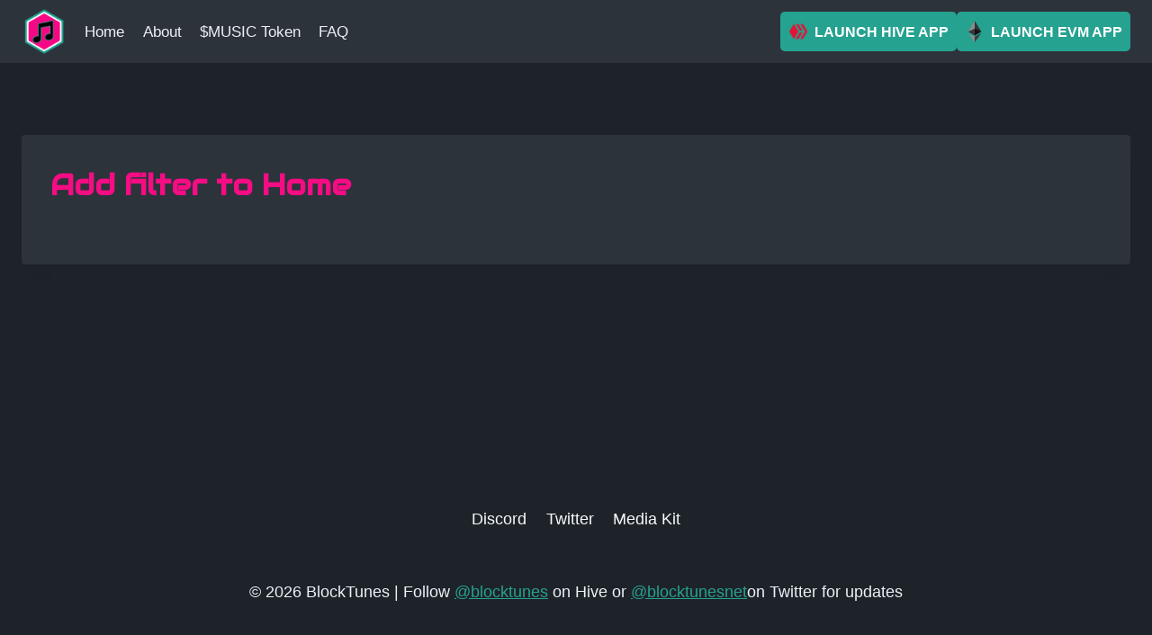

--- FILE ---
content_type: text/javascript
request_url: https://blocktunes.net/wp-content/plugins/woocommerce-thank-you-pages/assets/js/wctyp-script.js?ver=1768832162
body_size: 63
content:
(function($){
  $(document).ready(function() {
    var height = $( '.wctyp-social-shares-wrapper' ).find( '.wctyp-social-shares-item.active' ).height();
    setHeights( height );
    $( '.wctyp-social-nav a' ).on( 'click', function( e ) {
      e.preventDefault();
      var direction = $( this ).attr( 'data-direction' );
      var current = $( '.wctyp-social-shares-wrapper' ).find( '.wctyp-social-shares-item.active' );
      $( '.wctyp-social-shares-item' ).removeClass( 'active' );
      if( $( current ).hasClass( 'last' ) && direction == 'next' ) {
        $( '.wctyp-social-shares-item.first' ).addClass( 'active' );
      } else if( $( current ).hasClass( 'first' ) && direction == 'prev' ) {
        $( '.wctyp-social-shares-item.last' ).addClass( 'active' );
      } else if( direction == 'next' ) {
        $( current ).next( '.wctyp-social-shares-item' ).addClass( 'active' );
      } else {
        $( current ).prev( '.wctyp-social-shares-item' ).addClass( 'active' );
      }
      height = $( '.wctyp-social-shares-wrapper' ).find( '.wctyp-social-shares-item.active' ).height();
      setHeights( height );
    });
    function setHeights( height ) {
      $( '.wctyp-social-shares-wrapper' ).height( parseFloat( height ) + 50 );
      $( 'nav.wctyp-social-nav a' ).css( 'top', height );
    }
  });
})(jQuery);
